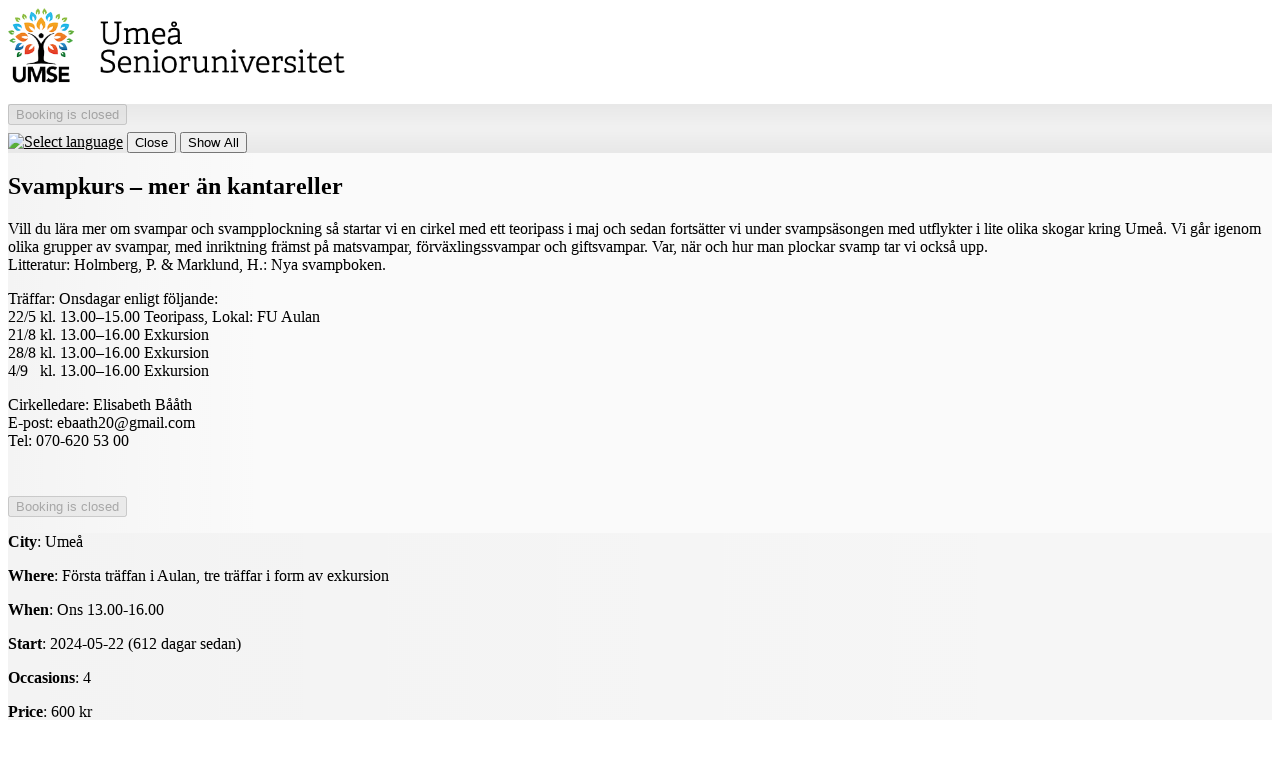

--- FILE ---
content_type: text/html; charset=UTF-8
request_url: https://minaaktiviteter.se/umse/shop/?event=210249&info=1
body_size: 2844
content:
<!DOCTYPE html>
<html lang="en">
    <head>
        <meta http-equiv="Content-Type" content="text/html; charset=utf-8">
        <title>Svampkurs – mer än kantareller - Umeå Senioruniversitetet</title>
        <meta name="description" content="Booking and registration to events">
        <meta name="keywords" content="book, booking, register, registration, events, courses">
        <meta name="robots" content="index,follow">
        <meta http-equiv="Pragma" content="no-cache">
        <meta http-equiv="Expires" content="-1">
        <meta name="viewport" content="width=device-width, initial-scale=1">
	<link rel="shortcut icon" href="https://minaaktiviteter.se/favicon.ico" type="image/x-icon">
	<link rel="icon" type="image/png" sizes="32x32" href="https://minaaktiviteter.se/favicon-32x32.png">
	<link rel="icon" type="image/png" sizes="16x16" href="https://minaaktiviteter.se/favicon-16x16.png">
	<link rel="manifest" href="https://minaaktiviteter.se/manifest.json">
	<link rel="mask-icon" href="https://minaaktiviteter.se/safari-pinned-tab.svg" color="#5bbad5">
	<meta name="msapplication-TileColor" content="#b91d47">
	<meta name="msapplication-config" content="https://minaaktiviteter.se/browserconfig.xml">
	<meta name="theme-color" content="#ffffff">
	<link rel="apple-touch-icon" href="https://minaaktiviteter.se/apple-touch-icon.png">
	<link rel="apple-touch-icon" sizes="57x57" href="https://minaaktiviteter.se/apple-touch-icon-57x57.png">
	<link rel="apple-touch-icon" sizes="72x72" href="https://minaaktiviteter.se/apple-touch-icon-72x72.png">
	<link rel="apple-touch-icon" sizes="76x76" href="https://minaaktiviteter.se/apple-touch-icon-76x76.png">
	<link rel="apple-touch-icon" sizes="114x114" href="https://minaaktiviteter.se/apple-touch-icon-114x114.png">
	<link rel="apple-touch-icon" sizes="120x120" href="https://minaaktiviteter.se/apple-touch-icon-120x120.png">
	<link rel="apple-touch-icon" sizes="144x144" href="https://minaaktiviteter.se/apple-touch-icon-144x144.png">
	<link rel="apple-touch-icon" sizes="152x152" href="https://minaaktiviteter.se/apple-touch-icon-152x152.png">
	<link rel="apple-touch-icon" sizes="180x180" href="https://minaaktiviteter.se/apple-touch-icon-180x180.png">
	<meta property="og:type" content="website">
	<meta property="og:url" content="https://minaaktiviteter.se">
	<meta property="og:image" content="https://minaaktiviteter.se/images/cogwork-icon-512x512.png">
	<meta property="og:image:width" content="512">
	<meta property="og:image:height" content="512">
	<meta property="og:title" content="Mina Aktiviteter">

	<link rel="stylesheet" type="text/css" href="https://minaaktiviteter.se/files/1356/css/theme.light.css" id="cwColorSchemeCss" >
	<link rel="stylesheet" type="text/css" href="https://minaaktiviteter.se/files/1356/css/lib.css" id="cwLibCss" >
	<link rel="stylesheet" type="text/css" href="https://static.cogwork.net/stylesheets/KG7QwHBe4d7kqHneDgqtKEWS.css" id="cwAdaptedCss" >

    <script type="application/json" id="cwPageDataContainer">
{
    "org": "-",
    "topUrl": "https:\/\/minaaktiviteter.se\/",
    "topJsUrl": "https:\/\/minaaktiviteter.se\/files\/1356\/js\/"
}
    </script>

    <script>
        var cwTopUrl = "https://minaaktiviteter.se/";
        var org = "umse";
        var cwData = {"orgCode":"umse","pageCode":"pnEventInfo","topUrl":"https:\/\/minaaktiviteter.se"};
    </script>

	<script src="https://minaaktiviteter.se/files/1356/js/lib.js"></script>

    <link type="text/css" rel="stylesheet" href="https://ajax.googleapis.com/ajax/libs/jqueryui/1.14.0/themes/base/jquery-ui.css">

    <script src="https://ajax.googleapis.com/ajax/libs/jquery/3.7.1/jquery.min.js"></script>
    <script src="https://ajax.googleapis.com/ajax/libs/jqueryui/1.14.0/jquery-ui.min.js"></script>
    <script src="https://ajax.googleapis.com/ajax/libs/jqueryui/1.10.4/i18n/jquery.ui.datepicker-sv.min.js"></script>

    <script>
        $.datepicker.setDefaults($.datepicker.regional['sv']);
        $( function() { $(".datepicker").datepicker({ changeMonth: true, changeYear: true, showWeek: true }); } );
    </script>

    </head>
    <body class="cwBody" lang="en">
<img src="https://files.cogwork.se/files/e4jdB2XojXzVU9RaIwuIJy4d.png" style="max-width: 75%; max-height: 76px; margin-bottom: 1em;"><br>


                <div class="cwArea" lang="en">
                    <form action="https://minaaktiviteter.se/shop/catch.php" method="post" id="cwShopForm" lang="en" class="cwShopPageEventInfo">
                    <div style="display:none;">
                        <input type="hidden" name="catch"      value="1">
                        <input type="hidden" name="org"        value="3567">
                        <input type="hidden" name="event"      value="210249">
                        <input type="hidden" name="pageNumber" value="3510">
                        <input type="hidden" name="jsOpenerUrl" id="cwJsOpenerUrl" value="">
                     </div>

                        <div class="cwVisibleForm">
                            <div class="cwControlAreaTop">
                                    <input type="button" value="Booking is closed" disabled="disabled" class="cwButton cwShopNavNext">
                <div id="google_translate_element"></div>
                                    <a href="/modal/?contentType=switchlang" onclick="cwDisplayDynamicModal(&#039;/api/content/json/?contentType=switchlang&#039;, {&quot;contentType&quot;:&quot;switchlang&quot;}, this, event); return false;" class="cwModalWrapper cwNoPrint"><img class="cwShopNavSwitchLang" style="margin-top: 8px;" src="https://minaaktiviteter.se/images/flag-buttons/uk-096.png" width="28" height="28" alt="Select language" title="Select language" lang="en"></a>
                                    <input type="submit" name="shopAbortConfirmed" value="Close" title="If you are finished or want to abort" class="cwButton cwShopNavAbort">
                                    
                                    <input type="submit" name="to_prev_page" value="Show All" class="cwButton cwShopNavBack cwShopShowEventList" title="Show all events and products">
                                    <div class="cwClearer"></div>
                            </div>
                            <div class="cwFormCenter">
                                <div class="cwColumnWide cwInfoArea">
                                    <h2 class="cwShopPageName">Svampkurs – mer än kantareller</h2>
                
                                    <p>Vill du l&auml;ra mer om svampar och svampplockning s&aring; startar vi en cirkel med ett teoripass i maj och sedan forts&auml;tter vi under svamps&auml;songen med utflykter i lite olika skogar kring Ume&aring;. Vi g&aring;r igenom olika grupper av svampar, med inriktning fr&auml;mst p&aring; matsvampar, f&ouml;rv&auml;xlingssvampar och giftsvampar. Var, n&auml;r och hur man plockar svamp tar vi ocks&aring; upp.<br />
Litteratur: Holmberg, P. &amp; Marklund, H.: Nya svampboken.</p>

<p>Tr&auml;ffar: Onsdagar enligt f&ouml;ljande:<br />
22/5 kl. 13.00&ndash;15.00 Teoripass, Lokal: FU Aulan<br />
21/8 kl. 13.00&ndash;16.00 Exkursion<br />
28/8 kl. 13.00&ndash;16.00 Exkursion<br />
4/9&nbsp; &nbsp;kl.&nbsp;13.00&ndash;16.00 Exkursion</p>

<p>Cirkelledare: Elisabeth B&aring;&aring;th<br />
E-post: ebaath20@gmail.com<br />
Tel: 070-620 53 00<br />
&nbsp;</p>
                                <div style="margin-top: 1.75em; clear: left;">
                                    <input type="button" value="Booking is closed" disabled="disabled" class="cwButton cwShopNavNext">
                                </div>
                                </div>
                                <div class="cwColumnNarrow cwDataArea">

                                <p><b>City</b>: Umeå</p>
                                <p class="cwPlace"><b>Where</b>: Första träffan i Aulan, tre träffar i form av exkursion</p>
                                <p><b>When</b>: Ons 13.00-16.00</p>
                                <p><b>Start</b>: 2024-05-22 (612 dagar sedan)</p>
                                <p><b>Occasions</b>: 4</p>
                                <p><b>Price</b>: 600 kr</p>
                                <p class="cwVendor"><b>Organizer</b>: Umeå Senioruniversitetet</p>
                                <p><b>Membership</b>: Required</p>
                                <p><span class="cwNoLinkSmallIconLeft cwIconAvailabilityFull">20 anmälda till 20 platser</span></p>

                                </div>
                        </div>
                            <div class="cwControlAreaBottom">
                <p>
                    <strong>Umeå Senioruniversitetet</strong><br>
                    c/o Carin Andersen Vretsjö, Skolgatan 32, 903325 Umeå<br>
                    Org.nr: 894002-7504<br>
                    info@umse.nu<br>
                </p>
                                <a href="/modal/?contentType=shop.poweredbycogwork" onclick="cwDisplayDynamicModal(&#039;/api/content/json/?contentType=shop.poweredbycogwork&#039;, {&quot;contentType&quot;:&quot;shop.poweredbycogwork&quot;}, this, event); return false;" class="cwSupplierInfo cwModalWrapper cwNoPrint" title="The booking system you are using is supplied by CogWork.">Powered by CogWork</a>
                            </div>
                        </div>
                    </form>
                <!-- Start Google Translate Element -->
                <script>
                    function googleTranslateElementInit() {
                        new google.translate.TranslateElement({
                        pageLanguage: 'sv', layout: google.translate.TranslateElement.InlineLayout.SIMPLE }, 'google_translate_element');
                    }
                </script>
                <script src="//translate.google.com/translate_a/element.js?cb=googleTranslateElementInit"></script>
                <!-- End Google Translate Element -->


                </div>

    </body>
</html>

--- FILE ---
content_type: text/css
request_url: https://static.cogwork.net/stylesheets/KG7QwHBe4d7kqHneDgqtKEWS.css
body_size: 3585
content:


/***********************************************************************
 * Organization code: umse
 * Template code name: umse
 * Last generated: 2019-01-06 23:52:26
 ***********************************************************************/


/***********************************************************************
 * Auto generated css-code for reg wizard from settings in selected layout
 ***********************************************************************/

    .cwTool,
    .cwTool A,
    .cwTool A:hover,
    .cwTool A:visited {
        color : black;
    }
    .cwRegForm TABLE,
    .cwRegForm TD,
    .cwRegForm TH,
    .cwRegForm HR {
        border-color : #DADADA;
    }
    .cwArea .shopSearchFormBasic,
    .cwRegForm TH {
        background-color : #E8E8E8;
    }
    .cwRegForm TH,
    .cwRegForm TH A,
    .cwRegForm TH A:hover,
    .cwRegForm TH A:visited {
        color : black;
    }
    .cwRegForm TD.data,
    .cwRegForm TABLE.formTable {
        background-color : #F6F6F6;
    }
    .cwRegForm TD.info,
    .cwRegForm .activityList TD {
        background-color : #FAFAFA;
    }

/***********************************************************************
 * Auto generated css-code for shop from settings in selected layout
 ***********************************************************************/

    .cwBody,
    .cwBody A,
    .cwBody A:hover,
    .cwBody A:visited {
        color : black;
    }
    .cwArea .regIcon,
    .cwVisibleForm,
    .cwFormCenter,
    .cwControlAreaTop,
    .cwControlAreaBottom,
    .cwInputArea,
    .cwInfoArea,
    .cwDataArea,
    .cwArea .shopSearchForm,
    .cwArea .shopSearchFormBasic,
    .cwArea .shopSearchFormAdvanced,
    .cwArea DIV.filterOptionFramed:hover,
    .cwTerms,
    .cwArea HR {
        border-color : #DADADA;
    }
    .cwArea .regIcon {
        background-color : #E8E8E8;
    }
    .cwControlAreaTop {
        background-color : #E8E8E8;
        background: -moz-linear-gradient(top, #E8E8E8 0%,#F0F0F0 43%,#F0F0F0 57%,#E8E8E8 100%);
        background: -webkit-linear-gradient(top, #E8E8E8 0%,#F0F0F0 43%,#F0F0F0 57%,#E8E8E8 100%);
        background: -o-linear-gradient(top, #E8E8E8 0%,#F0F0F0 43%,#F0F0F0 57%,#E8E8E8 100%);
        background: -ms-linear-gradient(top, #E8E8E8 0%,#F0F0F0 43%,#F0F0F0 57%,#E8E8E8 100%);
        background: linear-gradient(to bottom, #E8E8E8 0%,#F0F0F0 43%,#F0F0F0 57%,#E8E8E8 100%)
    }
    .cwControlAreaTop,
    .cwArea .shopSearchFormBasic,
    .cwArea .regIcon {
        color : black;
    }
    DIV.filterOptionFramed:hover {
        background-color : #FAFAFA;
    }
    .cwControlAreaBottom,
    .cwVisibleForm,
    .cwInfoArea,
    .cwInputArea {
        background-color : #FAFAFA;
        background: -moz-linear-gradient(left, #F4F4F4 0%,#FAFAFA 250px);
        background: -webkit-linear-gradient(left, #F4F4F4 0%,#FAFAFA 250px);
        background: -o-linear-gradient(left, #F4F4F4 0%,#FAFAFA 250px);
        background: -ms-linear-gradient(left, #F4F4F4 0%,#FAFAFA 250px);
        background: linear-gradient(to right, #F4F4F4 0%,#FAFAFA 250px)
    }
    .cwhc_Question:hover,
    .cwTerms,
    .cwArea .shopSearchFormAdvanced,
    .cwDataArea {
        background-color : #F6F6F6;
        background: -moz-linear-gradient(left, #F3F3F3 0%,#F6F6F6 80%);
        background: -webkit-linear-gradient(left, #F3F3F3 0%,#F6F6F6 80%);
        background: -o-linear-gradient(left, #F3F3F3 0%,#F6F6F6 80%);
        background: -ms-linear-gradient(left, #F3F3F3 0%,#F6F6F6 80%);
        background: linear-gradient(to right, #F3F3F3 0%,#F6F6F6 80%)
    }